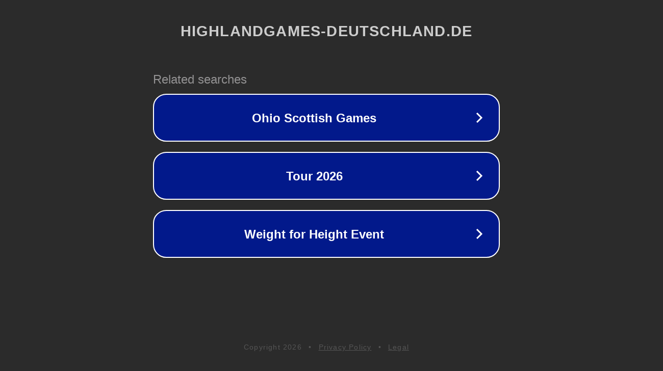

--- FILE ---
content_type: text/html; charset=utf-8
request_url: http://highlandgames-deutschland.de/
body_size: 1082
content:
<!doctype html>
<html data-adblockkey="MFwwDQYJKoZIhvcNAQEBBQADSwAwSAJBANDrp2lz7AOmADaN8tA50LsWcjLFyQFcb/P2Txc58oYOeILb3vBw7J6f4pamkAQVSQuqYsKx3YzdUHCvbVZvFUsCAwEAAQ==_JGWsXsFQLk3Ga09W1v9j3SgNSLcIqgFcRZzLXG2vYi40i+E3IJ+JoW30fFjmJlu28Vk74DcJJUaz5l/s3PlWHg==" lang="en" style="background: #2B2B2B;">
<head>
    <meta charset="utf-8">
    <meta name="viewport" content="width=device-width, initial-scale=1">
    <link rel="icon" href="[data-uri]">
    <link rel="preconnect" href="https://www.google.com" crossorigin>
</head>
<body>
<div id="target" style="opacity: 0"></div>
<script>window.park = "[base64]";</script>
<script src="/bQShOVIwq.js"></script>
</body>
</html>
